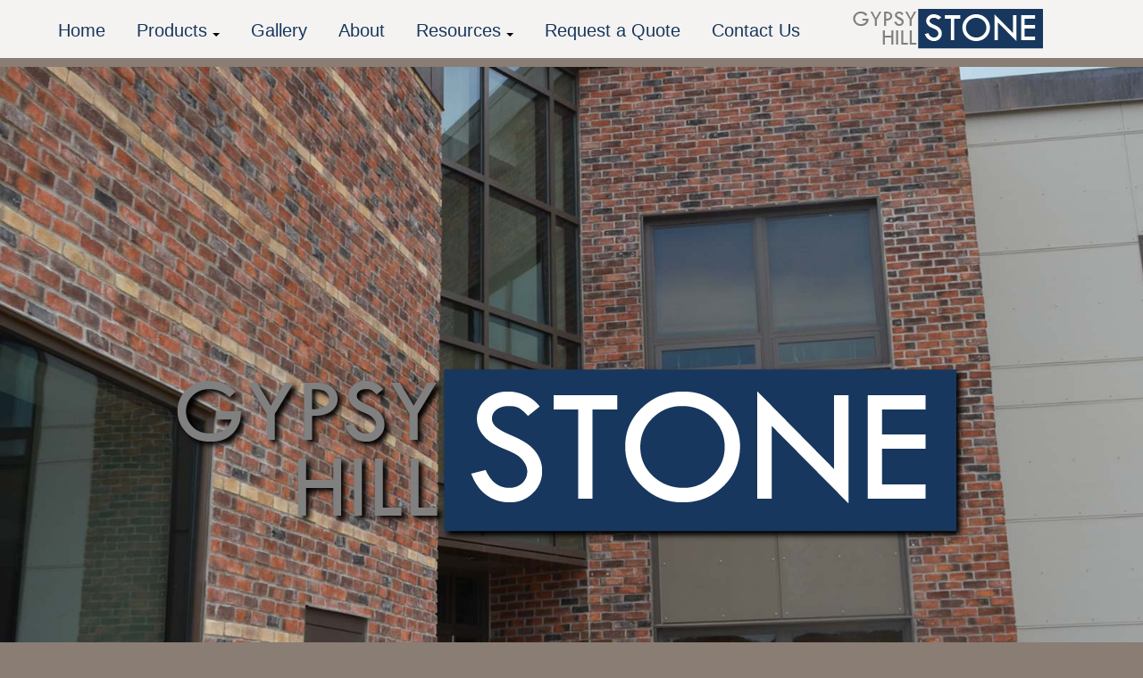

--- FILE ---
content_type: text/css
request_url: https://gypsyhillstone.com/site/wp-content/uploads/ultimatum/layout_4.css?ver=6.8.3
body_size: 42
content:
#wrapper-5{background-color: #897d74;background-position:left top;background-repeat:repeat;border-top-style:none;border-bottom-style:none;margin-top: 0px}#col-5-1 .colwrapper{background-position:left top;background-repeat:repeat;border-top-style:none;border-bottom-style:none;border-left-style:none;border-right-style:none;margin-top: 0px;margin-bottom: 0px}#col-5-1 .inner-container{margin-bottom: 0px}#wrapper-1{background-color: #f5f3f1;background-position:left top;background-repeat:repeat;border-top-style:none;border-bottom-style:none;min-height: 50px}#wrapper-1 a{color: #17375e}#wrapper-1 a:hover{color: #897d74}#wrapper-3{background-color: #f5f3f1;background-position:left top;background-repeat:repeat;border-top-style:none;border-bottom-style:none;min-height: 50px;margin-top: 0px}#wrapper-3 a{color: #17375e}#wrapper-3 a:hover{color: #897d74}#wrapper-4{background-color: #18395a;background-position:left top;background-repeat:repeat;border-top-style:none;border-bottom-style:none;min-height: 100px;color: #897d74}#col-4-2 .colwrapper{background-position:left top;background-repeat:repeat;border-top-style:none;border-bottom-style:none;border-left-style:none;border-right-style:none}#container-4{background-position:left top;background-repeat:repeat;border-top-style:none;border-bottom-style:none;border-left-style:none;border-right-style:none;padding-top: 15px;padding-bottom: 15px}

--- FILE ---
content_type: text/css
request_url: https://gypsyhillstone.com/site/wp-content/uploads/ultimatum/template_custom_1.css?ver=6.8.3
body_size: 44
content:
body {
  background-color:#897d74;
  margin: 0px;
  
}
.nav-holder {
    float: left;
    font-size: 20px;
    margin-top: 24px;
}
.nav-holder ul li ul li {
    float: none;
    margin: 0;
    
    padding: 10px;
    padding-top: 10px;
}

.element-title {
color: #39465b;
}

#col-9-1 .post-inner, #col-11-1 .post-inner, #col-12-1 .post-inner, #col-13-1 .post-inner, #col-14-1 .post-inner, #col-15-1 .post-inner, #col-16-1 .post-inner, #col-17-1 .post-inner, #col-18-1 .post-inner  {

background-color: #f5f3f1;
padding: 15px;
}

#col-11-1, #col-12-1, #col-13-1, #col-14-1, #col-15-1, #col-16-1, #col-17-1, #col-18-1 {
 min-height: 500px; 
  
}